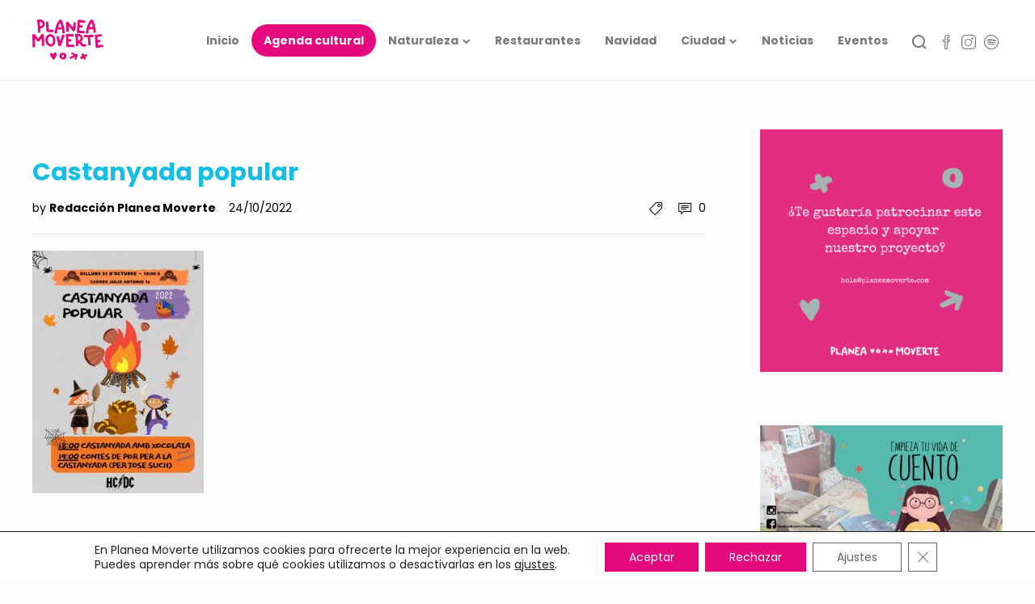

--- FILE ---
content_type: image/svg+xml
request_url: https://planeamoverte.com/wp-content/uploads/2021/03/logo_planea-moverte.svg
body_size: 10440
content:
<?xml version="1.0" encoding="UTF-8"?>
<svg id="Capa_2" data-name="Capa 2" xmlns="http://www.w3.org/2000/svg" viewBox="0 0 490.17 277.97">
  <defs>
    <style>
      .cls-1 {
        fill: #e5077e;
      }
    </style>
  </defs>
  <g id="Capa_1-2" data-name="Capa 1">
    <g>
      <path class="cls-1" d="m84.32,42.19c-4.24,11.35-14.77,19.34-27.5,20.81l-2.18.29c.18,5.18.44,15.46.54,20.07l.06,3.07c.06,2.82-2.18,5.14-5,5.2,0,0,0,0,0,0l-6.13.12c-2.82.06-5.14-2.18-5.2-5,0,0,0,0,0,0l-.06-3.06c-.36-17.17-1.26-44.23-4-65.16h-.06l-1.91-11.05c-.48-2.78,1.38-5.42,4.15-5.9,0,0,0,0,0,0l3-.52c2.35-.39,4.73-.65,7.11-.77l1.49-.29v.15c12.15-.44,22.2,3.1,28.78,10.22,8.37,9.06,10.98,20.92,6.9,31.82Zm-18.85-20.72c-2-2.04-4.54-3.47-7.33-4.12-2.73-.69-5.5.96-6.19,3.69-.15.59-.19,1.2-.13,1.81.91,8.12,1.55,16.26,2,24.13l1.19-.14c6.23-.53,11.63-4.5,14-10.28,1.93-5.14.7-10.52-3.54-15.09Z"/>
      <path class="cls-1" d="m147.44,81.36c.14,3.11-2.26,5.74-5.37,5.88-.01,0-.02,0-.03,0l-2.52.1c-4,.17-8.03.26-12.09.25-9.07,0-18-.65-25.82-2.85-4.46-1.2-7.1-5.79-5.9-10.25.03-.12.07-.24.11-.36v-.84c.13-2.78.37-5.47.37-8,0-7.1-.5-14.45-.87-21.46-.51-8-1-16.32-.88-24.57,0,0-.61-2.44,0-2.84,1.4-.94,14.87-1.46,16.36.08.49.51,0,2.84,0,2.84,0,7.76.51,15.83.88,23.59.38,7.26.89,14.77.89,22.27v.09c-.03,2.94,2.22,5.4,5.15,5.65,6.99.41,14,.44,21,.09l2.6-.1c3.08-.12,5.69,2.27,5.84,5.35l.28,5.08Z"/>
      <path class="cls-1" d="m221.03,93.98l-11.78.51c-1.25.05-2.31-.92-2.36-2.17l-.23-5.88c-.3-5.63-.93-11.24-1.89-16.8-.19-1.11-1.17-1.92-2.3-1.89l-26.61.71c-1.05.02-1.95.76-2.17,1.79-1.33,6.33-2.42,13-3.27,20l-.77,5.93c-.16,1.23-1.29,2.1-2.52,1.95l-11.77-1.43c-1.24-.13-2.13-1.24-2-2.47,0-.01,0-.03,0-.04l.71-5.84c4.82-39.91,16.6-69.2,35-87.21.56-.54,1.35-.75,2.11-.58l10.82,2.47c.77.17,1.39.73,1.64,1.47,2.81,7.57,17.81,49.22,19.25,81.23l.3,5.88c.06,1.25-.9,2.31-2.15,2.37,0,0,0,0-.01,0Zm-20.14-43c-2.18-8.89-4.65-17.3-6.82-24.21-.38-1.2-1.65-1.86-2.85-1.48-.52.17-.97.51-1.25.98-4.76,7.86-8.56,16.26-11.33,25.02-.4,1.19.25,2.49,1.44,2.88.25.08.52.12.79.12l17.84-.48c1.25-.01,2.26-1.04,2.25-2.29,0-.18-.03-.36-.07-.54Z"/>
      <path class="cls-1" d="m300.71,23.9l-4.45,52.39c-.11,1.32-1.01,2.44-2.27,2.85l-10.21,3.27c-1.27.43-2.67.03-3.53-1l-24.61-29.72c-1.15-1.4-3.22-1.6-4.62-.45-.81.66-1.25,1.67-1.19,2.71l1.46,28.44c.09,1.81-1.3,3.35-3.11,3.45l-9.78.5c-1.81.1-3.35-1.29-3.45-3.1h0s-3.09-60.47-3.09-60.47c-.07-1.41.77-2.71,2.08-3.23l10-3.92c1.33-.5,2.83-.1,3.73,1l28.57,34.43c1.17,1.39,3.24,1.58,4.63.41.67-.56,1.08-1.35,1.17-2.21l2.45-26.6c.15-1.79,1.72-3.13,3.51-3l9.72.7c1.8.16,3.14,1.75,2.99,3.55Z"/>
      <path class="cls-1" d="m360.98,83.29l-.78,9.71c-.15,1.8-1.72,3.14-3.52,3l-46.54-3.56c-1.79-.15-3.13-1.72-3-3.51l6.19-83.85c.13-1.8,1.7-3.15,3.5-3.02.07,0,.14.01.21.02l46.27,6.41c1.79.25,3.04,1.91,2.79,3.7l-1.37,9.76c-.25,1.78-1.89,3.03-3.68,2.78,0,0,0,0-.01,0l-29-4c-1.79-.25-3.44,1-3.69,2.79,0,.07-.02.14-.02.21l-.95,12.56c-.13,1.81,1.23,3.39,3.04,3.52,0,0,.01,0,.02,0,2.47.16,5,.23,7.62.32l5.14.15c1.8.05,3.22,1.55,3.18,3.35l-.25,9.78c-.04,1.8-1.53,3.23-3.33,3.19-.01,0-.02,0-.03,0l-5.13-.11c-2.77-.08-5.61-.17-8.49-.38-1.78-.12-3.33,1.22-3.47,3l-1.11,14.83c-.13,1.79,1.21,3.36,3,3.51l30.36,2.26c1.81.12,3.18,1.68,3.06,3.49,0,.03,0,.06,0,.09Z"/>
      <path class="cls-1" d="m436.1,91.4l-10.77.46c-1.5.07-2.78-1.09-2.87-2.59l-.17-2.83c-.3-5.49-.9-10.95-1.81-16.37-.23-1.36-1.43-2.35-2.81-2.31l-25.79.69c-1.28.03-2.38.94-2.64,2.19-1.29,6.21-2.36,12.77-3.19,19.66l-.7,5.44c-.2,1.5-1.57,2.56-3.07,2.38l-10.79-1.31c-1.51-.18-2.59-1.56-2.41-3.07l.65-5.34c4.8-39.77,16.51-69,34.82-87,.68-.66,1.65-.92,2.57-.71l10.29,2.35c.92.19,1.67.84,2,1.72,3,8.18,17.74,49.31,19.16,81l.2,2.71c.09,1.52-1.06,2.83-2.58,2.93-.03,0-.06,0-.09,0Zm-19.73-41c-2-8.22-4.3-16-6.34-22.56-.44-1.46-1.98-2.28-3.44-1.84-.65.2-1.2.63-1.56,1.21-4.36,7.4-7.88,15.26-10.51,23.44-.49,1.44.29,3.01,1.73,3.5.32.11.65.16.99.14l16.53-.44c1.52-.04,2.73-1.3,2.69-2.83,0-.21-.04-.43-.09-.63h0Z"/>
      <path class="cls-1" d="m79.17,182.36l-9.44.48c-1.78.1-3.3-1.27-3.4-3.05,0-.02,0-.03,0-.05l-1.78-43c-.04-1.78-1.53-3.19-3.31-3.15-1.05.03-2.02.56-2.6,1.43l-9.94,14.27c-.58.84-1.53,1.35-2.55,1.38l-9.34.31c-1.02.03-1.99-.42-2.63-1.21l-11.7-14.62c-1.11-1.4-3.14-1.63-4.54-.52-.8.63-1.25,1.6-1.22,2.61l1.14,50.71c.06,1.79-1.35,3.28-3.14,3.34,0,0,0,0-.01,0l-9.45.23c-1.79.04-3.27-1.37-3.32-3.16,0-.02,0-.05,0-.07L0,106.5c-.03-1.37.8-2.61,2.08-3.1l9.74-3.73c1.32-.5,2.81-.1,3.69,1l22.71,28.42c1.11,1.4,3.14,1.63,4.54.51.25-.2.46-.43.64-.68l19.73-28.38c.8-1.15,2.25-1.65,3.59-1.25l10,3c1.32.39,2.24,1.58,2.3,2.95l3.27,73.75c.07,1.79-1.33,3.3-3.12,3.37Z"/>
      <path class="cls-1" d="m158.54,140.57c1.87,26-8.63,37-15.07,41.14-4.57,3.1-9.97,4.72-15.49,4.65-5.28-.04-10.48-1.33-15.17-3.76-13.31-6.77-21.93-21.3-22.66-37.86-.62-15.92,4.06-28.45,13.49-36.45,8.73-7.25,18.92-9.46,28.79-6.19,13.41,4.4,22.14,17.13,24.52,27.09l.73,3.19m-15.28,9.3l-.28-4.64c-.02-.28-.06-.56-.12-.84l-.74-3.09c-1.45-5.79-7-13.22-13.82-15.42-1.28-.42-2.61-.64-3.95-.66-3.11,0-6.24,1.3-9.35,3.84-6.86,5.71-7.9,15.75-7.59,23.18.52,12.73,7.48,20.73,13.72,24,5.09,2.61,10.49,2.61,14.34.08,5.84-3.84,8.75-13.43,7.81-26.41l-.02-.04Z"/>
      <path class="cls-1" d="m221.93,111.02l-25,70.45c-.42,1.2-1.6,1.97-2.87,1.88l-11.42-.76c-1.26-.09-2.31-.99-2.59-2.22l-13.52-61.08c-.34-1.53.63-3.05,2.16-3.39,0,0,.01,0,.02,0l10.37-2.23c1.52-.33,3.03.63,3.37,2.15l5.78,25.62c.35,1.53,1.88,2.49,3.41,2.14.95-.22,1.72-.9,2.05-1.81l12.89-36.23c.53-1.48,2.16-2.25,3.64-1.72l10,3.55c1.48.54,2.24,2.17,1.71,3.65Z"/>
      <path class="cls-1" d="m289.5,176.52l.18,10.18c.03,1.69-1.31,3.08-3,3.12l-49.68.44c-1.68.01-3.05-1.32-3.09-3l-2.07-84.54c-.05-1.68,1.28-3.09,2.97-3.13.07,0,.14,0,.2,0l47.12,1.87c1.68.06,3,1.48,2.93,3.16,0,0,0,.01,0,.02l-.42,10.28c-.06,1.68-1.48,3-3.16,2.93,0,0-.01,0-.02,0l-29.68-1.2c-1.69-.06-3.12,1.26-3.18,2.96,0,.06,0,.12,0,.17l.32,13.15c.04,1.7,1.44,3.04,3.14,3,.01,0,.02,0,.03,0,2.53-.07,5.13-.26,7.82-.43l5.35-.37c1.68-.12,3.14,1.14,3.26,2.82,0,0,0,0,0,0l.75,10.18c.12,1.69-1.15,3.16-2.84,3.28l-5.32.37c-2.83.18-5.74.38-8.7.45-1.66.03-2.98,1.39-2.95,3.05,0,.03,0,.06,0,.08l.37,15.35c.03,1.67,1.4,3.01,3.07,3l33.55-.18c1.65.01,3,1.33,3.05,2.98Z"/>
      <path class="cls-1" d="m372.69,177.88c.97,1.39.64,3.3-.74,4.28l-4.19,3c-3.13,2.41-6.98,3.71-10.93,3.67-5.8,0-11.84-2.61-17.47-7.75-1.39-1.22-2.77-2.61-4.16-3.91-4.5-4.39-9.08-8.85-13.72-10.8-1.57-.66-3.37.07-4.04,1.64-.17.4-.25.84-.24,1.27.06,2.44.12,4.82.17,7.1l.1,5.1c.03,1.69-1.31,3.09-3,3.13l-10.19.2c-1.69.03-3.09-1.31-3.13-3l-.1-5.1c-.37-17.23-1.12-39.07-3.88-60.07l-2.21-12.8c-.29-1.67.83-3.26,2.5-3.55,0,0,0,0,0,0l5.06-.87c2.29-.39,4.61-.67,6.93-.82l1.56-.23v.14c12.19-.44,22.27,3.09,28.86,10.21,8.33,9.07,10.94,21,6.86,31.84-1.81,4.8-4.76,9.09-8.61,12.48-1.3,1.09-1.46,3.02-.38,4.31.12.14.24.26.38.38,3.14,2.52,6,5.26,8.46,7.68,1.3,1.31,2.61,2.53,3.75,3.59s5.47,4.65,8,2.86l4.19-3c1.39-.98,3.3-.65,4.28.74,0,0,0,0,0,0l5.89,8.28Zm-44.8-58.1c-2.72-2.94-6.72-4.26-10.72-4.75-1.65-.2-3.14.98-3.33,2.62-.03.27-.03.54.01.81,1.07,9,1.81,18.1,2.34,26.85l1.26-.14c6.6-.73,11.91-4.73,14-10.29,1.91-5.14.69-10.53-3.56-15.1h0Z"/>
      <path class="cls-1" d="m422.29,107.91l.71,10c.12,1.74-1.19,3.25-2.93,3.37l-5,.36c-4.3.31-8.63.55-12.93.73-1.73.05-3.09,1.5-3.03,3.22,0,.12.01.24.03.37,2,14.27,2.48,28,3.63,42.1l.54,6.53c.15,1.73-1.14,3.26-2.87,3.41,0,0-.01,0-.02,0l-10,.81c-1.74.14-3.26-1.15-3.41-2.89l-.54-6.54c-1.2-14.7-1.7-29.13-3.92-43.84-.25-1.56-1.6-2.7-3.18-2.69h-20.55c-1.74,0-3.15-1.4-3.16-3.14,0-.01,0-.02,0-.03v-10c.01-1.74,1.42-3.14,3.16-3.14h5.05c15.49.07,33.12.1,50-1.19l5-.35c1.74-.15,3.27,1.14,3.42,2.88,0,.01,0,.02,0,.03Z"/>
      <path class="cls-1" d="m448.64,123.75l1.11,14.92c.14,1.79,1.69,3.13,3.48,3,2.88-.21,5.72-.3,8.48-.38l5.11-.15c1.81-.06,3.32,1.37,3.38,3.18,0,0,0,0,0,.01l.24,9.77c.04,1.8-1.38,3.31-3.18,3.36l-5.14.15c-2.61.09-5.15.16-7.6.32-1.82.12-3.19,1.7-3.07,3.51,0,0,0,.01,0,.02l.94,12.65c.14,1.81,1.71,3.16,3.52,3.02.07,0,.13-.01.2-.02l28.95-4c1.79-.25,3.45,1,3.71,2.79l1.37,9.74c.25,1.79-.99,3.45-2.79,3.71,0,0,0,0-.01,0l-46.24,6.41c-1.79.25-3.45-.99-3.71-2.79,0-.07-.02-.14-.02-.21l-6.19-83.91c-.13-1.79,1.21-3.36,3-3.51l40.11-3.85c1.8-.18,3.41,1.14,3.58,2.94,0,.02,0,.04,0,.06l.78,9.73c.14,1.77-1.16,3.34-2.93,3.52l-24.16,2.55c-1.75.18-3.04,1.71-2.93,3.46Z"/>
      <path class="cls-1" d="m286.55,244.96c-4.34-1.38-7.6-2.4-10.85-3.45-5-1.62-7.37-4.62-7.6-9.45-.18-3.91,1.85-5.58,5.77-4.17,10.76,3.85,21.45,7.93,32.17,11.91.61.21,1.24.35,1.88.44,4,.67,6.47,3.4,5.42,6.86-1.63,5.36-3.75,10.57-5.63,15.86-1.45,4.09-2.38,8.44-4.48,12.2-.91,1.62-4.13,2.84-6.37,2.81-3.22,0-4.85-2.33-4.14-5.44l3.32-14.37c-6,2.33-13,4.92-19.85,7.72-2.72,1.16-5.35,2.53-7.86,4.08-4.35,2.6-10.08-.73-11.9-4-2-3.61-.21-5.77,3.18-7.43,8.68-4.24,17.25-8.66,26.94-13.57Z"/>
      <path class="cls-1" d="m141.02,239.92c-1.57-1.62-3-3.31-4.65-4.78-1.53-1.47-3.21-2.79-5-3.93-4.32-2.61-7.2-.77-8.91,3.45-1.41,3.47-1,7.05.19,10.63,2.4,7.13,6.86,12.94,11.67,18.44,2.22,2.55,3.64,5.52,5.55,8.21,1.09,1.63,2.4,3.09,3.9,4.35,3,2.37,6.22,1.89,8.42-1.11.99-1.36,1.83-2.83,2.5-4.38,1.78-3.74,3.92-7.31,6.39-10.64,4.45-6.25,6.67-13.82,6.3-21.48-.01-2.73-.83-5.4-2.36-7.66-1.92-2.8-5.38-4.08-8.66-3.21-5.14,1.07-9.52,3.5-12.56,8.05-.92,1.36-1.85,2.7-2.78,4.06Z"/>
      <path class="cls-1" d="m366.64,258.17c1.62,3.24,2.74,6.37,2.55,9.78-.23,4-1.88,7.33-5.6,9.28-2.58,1.25-5.68.34-7.18-2.1-.6-1.28-1.12-2.6-1.56-3.94-.57-1.46-1.16-2.91-1.73-4.37-2.11.93-4,1.85-6,2.64-3.22,1.39-6.76,1.88-10.24,1.44-3.75-.54-7.62-4.23-8.06-7.93-.4-2.98,1.53-5.77,4.46-6.45,1.43-.28,2.84-.69,4.2-1.23,2-.83,3.91-1.86,5.9-2.82-.84-1.3-1.68-2.45-2.38-3.68-2.22-4.39-1.36-9.72,2.13-13.19,1.53-1.52,3.64-2.31,5.79-2.17,1.93.15,3.11,1.46,4.11,3l4.85,7.32,8.11-3.47c2.65-1.16,5.69-1.01,8.2.42,2.07,1.03,3.8,2.62,5,4.59,2.4,4.09,1.21,7.29-3.22,8.94-2.53.94-5,2.05-7.5,3.09-.58.22-1.16.53-1.83.85Z"/>
      <path class="cls-1" d="m214.55,275.64c-5.45-.08-10.81-1.39-15.69-3.83-5.84-2.74-9.98-8.16-11.08-14.52-1.31-6.14-.31-12.54,2.79-18,2.63-4.58,6.92-7,11.88-8.39s9.82-1.28,14.76-1.11c3,.2,5.88,1.24,8.32,3,5.37,3.54,7.63,8.72,8.77,14.59,1.37,6.69.4,13.66-2.75,19.72-2.05,3.96-5.83,6.75-10.22,7.54-2.22.5-4.52.65-6.78,1Zm2.84-25.06c-.22-1.72-.56-3.43-1-5.11-.29-.99-.96-1.82-1.85-2.33-1.12-.32-2.31-.34-3.44-.06-1.72.19-3.28,1.09-4.3,2.49-2.05,3.09-2.22,6.57-1.88,10.06.22,1.42.8,2.76,1.68,3.89,1.47,2,3.84,2.41,6.14,2.57s2.62,0,3.11-2.31c.61-3.05,1.03-6.14,1.54-9.2Z"/>
    </g>
  </g>
</svg>